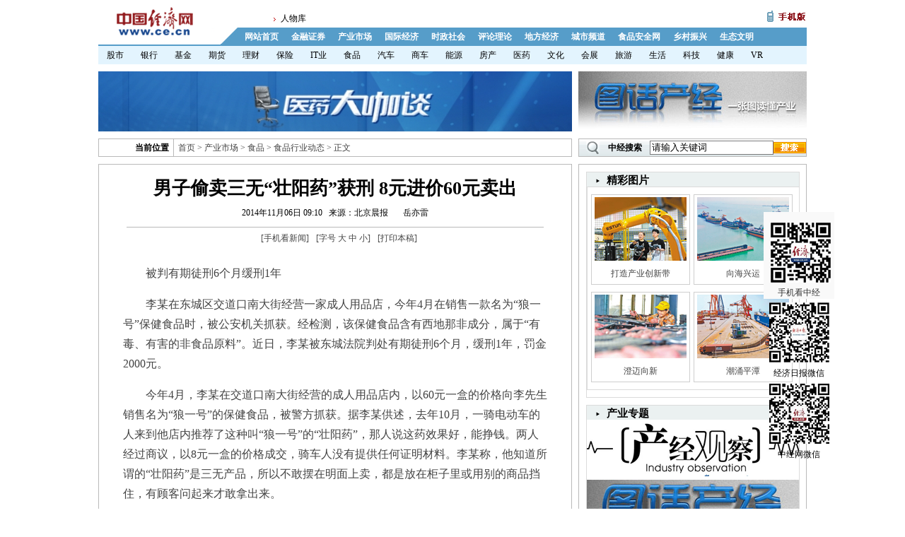

--- FILE ---
content_type: text/html
request_url: http://www.ce.cn/cysc/sp/info/201411/06/t20141106_3860417.shtml
body_size: 30902
content:
<html>
<head>
<meta http-equiv="Content-language" content="zh-CN" />
<meta http-equiv="Content-Type" content="text/html; charset=gb2312" />
<meta name="Robots" content= "all">
<meta name="KEYWords" content="壮阳药;进价;男子;保健食品;缓刑">
<meta name="DEscription" content="男子偷卖三无“壮阳药”获刑 8元进价60元卖出">
<meta name="Author" contecnt="中国经济网 新闻中心">
<title>男子偷卖三无“壮阳药”获刑 8元进价60元卖出_中国经济网――国家经济门户</title>
<link href="http://bgimg.ce.cn/css/08mdycy.css" rel="stylesheet" type="text/css">

<script src="http://bgimg.ce.cn/include/mdy_print.js">





















</script>

<base target="_blank" />

</head>

<body>

<!--右下角弹出广告-->
<!--百度新闻客户端-->

<style type="text/css">


#div1 {  position:absolute;
	right:100px;
    top:0;
	width:100px;
	height:350px;
	color:#000;
	font-size:12px;
	text-align:center;}

#div1 a:link,#div1 a:visited{
    display:block;
    padding:10px;
	padding-bottom:0;
    line-height:18px;
    font-size:12px;
    color:#333;
    text-decoration:none;
    white-space:nowrap;
    text-align:center;
    background:#f9f9f9;

}
#div1 a:hover{
    background:#ccd8db;
    color:#000;
}
#div1 img{
    display:block;
    margin:5px auto;
    border:none;
}


</style>

<script>
window.onresize=window.onload=window.onscroll=function ()
{
	var oDiv=document.getElementById('div1');
	var scrollTop=document.documentElement.scrollTop||document.body.scrollTop;
	//var t=(document.documentElement.clientHeight-oDiv.offsetHeight)/200;
	
	//oDiv.style.top=scrollTop+t+'px';
	startMove(oDiv, {top: scrollTop+300});
};
</script>
<script src="http://www.ce.cn/include/li_move.js"></script>


<div id="div1"><a href="http://m.ce.cn/?pc" target="_blank"><img src="http://www.ce.cn/img4/cewx.jpg" />手机看中经</a><img src="http://i1.ce.cn/ce/img4/jrwx.jpg" />经济日报微信<img src="http://i1.ce.cn/ce/img4/cenetwx.jpg" />中经网微信</div>

<!--百度新闻客户端结束-->
<!--右下角弹出广告-->


<div class="geju" id="m1">

</div>
<div class="menu3" id="m2"></div>
<div class="geju">
<div id="ad01">

</div>
<div class="topright" id="toprad">

</div>
</div>
<div class="geju" id="sousuo">

</div>
<!--内容区域-->
<div class="topline"></div>
<div id="cen">
<!--内容-->
<div class="neirong" id="article">
<form id=formarticle name=formarticle onSubmit="return getinfo();" action=http://search.ce.cn/ce-mail/sendmail/sendmailCommon/fillmail.jsp method=post target="_blank"><h1 id="articleTitle">男子偷卖三无“壮阳药”获刑 8元进价60元卖出</h1>

<div class="laiyuan"><span id="articleTime">2014年11月06日 09:10</span>&nbsp;&nbsp;&nbsp;<span id="articleSource">来源：北京晨报　</span>&nbsp;&nbsp;&nbsp;<span id="articleAuthor">岳亦雷</span></div>
<div class="xian"></div>

<div class="fabiao"><div>[<a href="http://wap.ce.cn/index.html?pc" target="_blank">手机看新闻</a>]</div><div style="width:100px;">[字号 <a href="javascript:void();" onClick="return doZoom(16)" target="_self">大</a> <a href="javascript:void();" onClick="return doZoom(14)" target="_self">中</a> <a href="javascript:void();" onClick="return doZoom(12)" target="_self">小</a>]</div><div>[<a href="javascript:doPrint();" target="_self">打印本稿</a>]</div></div>



<div class="content" id="articleText"><div class=TRS_Editor><p>　　被判有期徒刑6个月缓刑1年</p>
<p>　　李某在东城区交道口南大街经营一家成人用品店，今年4月在销售一款名为“狼一号”保健食品时，被公安机关抓获。经检测，该保健食品含有西地那非成分，属于“有毒、有害的非食品原料”。近日，李某被东城法院判处有期徒刑6个月，缓刑1年，罚金2000元。</p>
<p>　　今年4月，李某在交道口南大街经营的成人用品店内，以60元一盒的价格向李先生销售名为“狼一号”的保健食品，被警方抓获。据李某供述，去年10月，一骑电动车的人来到他店内推荐了这种叫“狼一号”的“壮阳药”，那人说这药效果好，能挣钱。两人经过商议，以8元一盒的价格成交，骑车人没有提供任何证明材料。李某称，他知道所谓的“壮阳药”是三无产品，所以不敢摆在明面上卖，都是放在柜子里或用别的商品挡住，有顾客问起来才敢拿出来。</p>
<p>　　李某被抓后，经鉴定，“狼一号”内检测出西地那非成分。2012年3月16日，国家食品药品监督管理局办公室发布的第一批保健食品中可能非法添加的物质名单中就包含西地那非。最高法院和最高检察院发布的《关于办理危害食品安全刑事案件适用法律若干问题的解释》中明确规定，《保健食品中可能非法添加的物质名单》上的物质应当认定为“有毒、有害的非食品原料”。</p>
<p>　　近日，东城法院审理认为，李某销售明知掺有有毒、有害非食品原料的食品，其行为已构成销售有毒、有害食品罪，应依法予以惩处。鉴于被告人到案后如实供述犯罪事实、自愿认罪，法院对其从轻处罚，判处其有期徒刑6个月，缓刑1年，并处罚金2000元。北京晨报记者了解到，在另一起案件中，犯罪嫌疑人车某也因非法销售“金枪不倒”和“美国一号”等保健品，被东城法院以同样罪名，同样判处刑期6个月，缓刑1年，罚金2000元。</p>
<p>　　■名词解释</p>
<p>　　西地那非，又译昔多芬，是一种研发治疗心血管疾病药物时意外发明出的治疗男性勃起功能障碍药物，一般以其商业用名Viagra（中国大陆注册名万艾可，台湾和香港注册名威而钢）广为人知。</p>
<p>　　研究表明，西地那非存在多种副作用，比如头痛、眼花、昏晕、掩盖心血管疾病、血压降低、青光眼、暂时性耳聋、加重睡眠呼吸暂停等。</p></div>
<p style="float:right;">（责任编辑：佟明彪）</p>
</div>

<textarea id=allinfo style="DISPLAY: none" name=allinfo rows=1 cols=1></textarea>
        <textarea id=caption style="DISPLAY: none" name=caption rows=1 cols=1></textarea>
        <textarea id=location style="DISPLAY: none" name=location rows=1 cols=1></textarea></form>
<div class="laiyuan">
<script language="JavaScript">



















<!--
function createPageHTML(_nPageCount, _nCurrIndex, _sPageName, _sPageExt){
  if(_nPageCount == null || _nPageCount<=1){
		return;
	}

//首页和上一页以及第一页的代码
	document.write("<span style=\"font-size:12px; color:#000000\">共(<font color=\"#FF0000\">");
	  document.write(_nPageCount);
	  document.write("<span style=\"font-size:12px; color:#000000\">)页</span>&nbsp;");
	  //var fyn;
	 var nStep=5
	  var nCurrIndex = _nCurrIndex || 0;
	  	if(nCurrIndex < 0)return;
	
	  if(nCurrIndex > 0)
	  	document.write("<a href=\""+_sPageName+"."+_sPageExt+"\" style=font-size:12px color:#0000FF target=_top>首 页</a>&nbsp;");
	  else
	    document.write("<span style=\"font-size:12px; color:#000000\">首 页</span>&nbsp;&nbsp;");
		
	  if(nCurrIndex > 0){
	      if(nCurrIndex == 1){
		  document.write("<a href=\""+_sPageName+"."+_sPageExt+"\" target=_top>上一页</a>&nbsp;&nbsp;");
		  }else{document.write("<a href=\""+_sPageName+"_" + (nCurrIndex-1) + "."+_sPageExt+"\" target=_top>上一页</a>&nbsp;&nbsp;");}
	    }
	  else{
	    document.write("<span style=\"font-size:12px; color:#000000\">上一页</span>&nbsp;&nbsp;");
	    }
	    /*if(nCurrIndex == 0)
		document.write("1&nbsp;");
	else
		document.write("<a href=\""+_sPageName+"."+_sPageExt+"\">1</a>&nbsp;");*/

//首页和上一页以及第一页的代码




	if(_nPageCount<=4){//_nPageCount小于等于4的情况
	if(nCurrIndex == 0)
		document.write("1&nbsp;");
	else
		document.write("<a href=\""+_sPageName+"."+_sPageExt+"\" target=_top>1</a>&nbsp;");
	for(var i=1; i<_nPageCount; i++){
			if(nCurrIndex == i)
				document.write((i+1) + "&nbsp;");
			else
				document.write("<a href=\""+_sPageName+"_" + i + "."+_sPageExt+"\" target=_top>"+(i+1)+"</a>&nbsp;");
		}


	}else{//_nPageCount小于等于4的情况end
	//下面这个IF是判断是小于步长的一半的情况的;
	if(nCurrIndex < Math.ceil(nStep/2)){ 	
	        var xxxx=Math.ceil(nStep/2);
	        //alert("步长一半的数值:  "+xxxx+" nCurrIndex: "+nCurrIndex);
	    	for(i=nCurrIndex;i<nCurrIndex+nStep;i++){
	    		if(i == 0 && nCurrIndex==0){
	    		document.write("<span style=\"color:#FF0000; font-size:12px\">[1]</span>&nbsp;&nbsp;");
	    	  }
			    if(i == 0 && nCurrIndex!=0){
					document.write("<a href=\""+_sPageName+"."+_sPageExt+"\" style=font-size:12px color:#0000FF  target=_top>[1]</a>&nbsp;&nbsp;");}
		  if(i > 0 && i <= _nPageCount){
			  if(i==nCurrIndex)
	    			document.write("<span style=\"color:#000;\">[</span><span style=\"color:#FF0000; font-size:12px\">"+(i+1)+"</span><span style=\"color:#000;\">]</span>&nbsp;&nbsp;");
			  else
	    			document.write("<span style=\"color:#000;\">[</span><a href=\""+_sPageName+"_" + i + "."+_sPageExt+"\" target=_top>"+(i+1)+"</a><span style=\"color:#000;\">]</span>&nbsp;&nbsp;");
		  	}
	  			}
	  	var nextOver = _nPageCount - nCurrIndex;	//翻页到极限时候;
       //alert("nCurrIndex: "+nCurrIndex);
	   if(nCurrIndex < (_nPageCount-1))
	   document.write("<a href=\""+_sPageName+"_" + (nCurrIndex+1) + "."+_sPageExt+"\" target=_top>下一页</a>&nbsp;&nbsp;");	 
	  	else if (nextOver <= nStep){
	    document.write("下一页&nbsp;&nbsp;");}	
      
	  
	     if(nCurrIndex != (_nPageCount-1))
	     document.write("<a href=\""+_sPageName+"_" + (_nPageCount-1) + "."+_sPageExt+"\" target=_top>末 页</a>&nbsp;&nbsp;");	
	     else
	     document.write("末 页");
	  return false;
	
	    	}
	
	  for(i=Math.ceil(nCurrIndex-nStep/2);i<Math.ceil(nCurrIndex+nStep/2);i++){
	   var ssssss=Math.ceil(nStep/2);
	   //alert("步长一半的数值11:  "+ssssss+" nCurrIndex11: "+nCurrIndex);
		  //if(i > 0 && i <= _nPageCount){
		  if(i > 0 && i <_nPageCount){
			  if(i==nCurrIndex)
	    		document.write("<span style=\"color:#000;\">[</span><span style=\"color:#FF0000; font-size:12px\" target=_top>"+(i+1)+"</span><span style=\"color:#000;\">]</span>&nbsp;&nbsp;");
			  else
	    		document.write("<span style=\"color:#000;\">[</span><a href=\""+_sPageName+"_" + i + "."+_sPageExt+"\" target=_top>"+(i+1)+"</a><span style=\"color:#000;\">]</span>&nbsp;&nbsp;");
		  }
		  
	  }	  
	 } 
	 

	 //下一页和末页的设置
	   var nextOver = _nPageCount - nCurrIndex;	//翻页到极限时候;
	   if(nCurrIndex < (_nPageCount-1))
	   document.write("<a href=\""+_sPageName+"_" + (nCurrIndex+1) + "."+_sPageExt+"\" target=_top>下一页</a>&nbsp;&nbsp;");	 
	  	else if (nextOver <= nStep){
	    document.write("<span style=\"font-size:12px; color:#000000\" target=_top>下一页</span>&nbsp;&nbsp;");}	
      
	  
	  if(nCurrIndex != (_nPageCount-1))
	     document.write("<a href=\""+_sPageName+"_" + (_nPageCount-1) + "."+_sPageExt+"\" target=_top>末 页</a>&nbsp;&nbsp;");	
		else
	    document.write("<span style=\"font-size:12px; color:#000000\">末 页</span>");
	  //下一页和末页的设置	



}//函数结束符
//WCM置标
createPageHTML(1, 0, "t20141106_3860417", "shtml");	
//-->
          </script>
</div>


<script type="text/javascript" language="javascript" src="http://www.ce.cn/inc/share.js"></script>


<!--延伸阅读-->
<div class="neixia" id="Relnewss" style="display:none;">
<table width="100%" border="0" cellpadding="0" cellspacing="0" id="Relnews">
<tr>
<td>
<div class="neixia_b">
<div class="neixia_m">延伸阅读</div>
</div>
</td>
</tr>
<tr>
<td>

<div>
<li>&middot;<a href="../../../../zljd/hb/201607/18/t20160718_13901768.shtml" target="_blank">广州侦破食药造假案：面粉玉米粉制成壮阳药</a>&nbsp;&nbsp;&nbsp;&nbsp;<span style="font-size:12px; color:#999999;">2016年07月18日</span></li>
</div>
<div>
<li>&middot;<a href="../../201602/06/t20160206_8793062.shtml" target="_blank">广东查处14起互联网制售假药案 壮阳药为重灾区</a>&nbsp;&nbsp;&nbsp;&nbsp;<span style="font-size:12px; color:#999999;">2016年02月06日</span></li>
</div>
<div>
<li>&middot;<a href="../../201506/17/t20150617_5664297.shtml" target="_blank">食药监局曝光8个违法广告：消费者须警惕减肥药壮阳药</a>&nbsp;&nbsp;&nbsp;&nbsp;<span style="font-size:12px; color:#999999;">2015年06月17日</span></li>
</div>
<div>
<li>&middot;<a href="../../201505/16/t20150516_5378769.shtml" target="_blank">卖涉毒壮阳药保健品店老板被诉</a>&nbsp;&nbsp;&nbsp;&nbsp;<span style="font-size:12px; color:#999999;">2015年05月16日</span></li>
</div>
<div>
<li>&middot;<a href="../../../../zljd/xfyj/201503/19/t20150319_4865463.shtml" target="_blank">有毒害壮阳药近七成在成人店销售</a>&nbsp;&nbsp;&nbsp;&nbsp;<span style="font-size:12px; color:#999999;">2015年03月19日</span></li>
</div>
<div>
<li>&middot;<a href="../../201312/06/t20131206_1868454.shtml" target="_blank">6大壮阳菜赛壮阳药</a>&nbsp;&nbsp;&nbsp;&nbsp;<span style="font-size:12px; color:#999999;">2013年12月06日</span></li>
</div>
</td>
</tr>
</table>
</div>
<script>















			var RelateNews =document.all.Relnews.rows[1].cells[0].innerHTML;
				if(RelateNews!="")
					{
						 document.all.Relnewss.style.display='';
					}  
		  </script>
<!--延伸阅读结束-->
<!--645*85广告之一-->
<div class="neixia" style="border:0;">

<div id="cy_mdy_lad1"></div>

</div>


<!--热点图片 删除
#include virtual="/cysc/08mdy/com/zcjc/index.shtml"
-->




<!--法律声明上方广告-->
<div id="lawup">

</div>
<!--法律声明上方广告end-->



<!--视频广告-->

<!--视频广告结束-->



<!--法律声明-->

<script language="javascript" src="http://www.ce.cn/include/cymdy_shengming_08.js">






















</script>
<!--法律声明-->



</div>
<!--内容结束-->
<!--右侧-->
<div class="youce">

<style type="text/css">

.rtextcena {width:100%; line-height:25px; text-align:left; float:left;}
.rtextcena li{width:93px; margin-left:3px; float:left;display:inline; line-height:25px;}
#r_mid,#r_bot{display:none}
</style>

<!--华为-->
<div class="right_boder" style="border:none;padding-bottom:0px;">
<!--AdForward Begin:-->
<script type='text/javascript' src='http://ads.ce.cn/main/adfshow?user=CEAFP|cysc|pip01&db=ceafp&border=0&local=yes&js=ie' charset='gbk'></script><!--AdForward End-->
</div>


<!--右二画中画-->
<div id="qdws" style="width: 100%; height: auto; margin-top: 10px;">
<!--AdForward Begin:-->
<script type='text/javascript' src='http://ads.ce.cn/main/adfshow?user=CEAFP|content|pip02_baidu&db=ceafp&border=0&local=yes&js=ie' charset='gbk'></script><!--AdForward End-->
</div>
<!--右二画中画完-->

<!--网易-->
<!--AdForward Begin:-->
<script type='text/javascript' src='http://ads.ce.cn/main/adfshow?user=CEAFP|content|pip03_youdao&db=ceafp&border=0&local=yes&js=ie' charset='gbk'></script><!--AdForward End-->
<!--网易完-->

<!--画中画2-->
<!--AdForward Begin:-->
<script type='text/javascript' src='http://ads.ce.cn/main/adfshow?user=CEAFP|cysc|pip02&db=ceafp&border=0&local=yes&js=ie' charset='gbk'></script><!--AdForward End-->
<!--画中画2完-->

<div class="right_boder">
  <div class="lanmenu">
    <div class="lanbiao"></div>
    <div class="lanmenut">精彩图片</div>
  </div>

  <script src="http://www.ce.cn/xwzx/08mdy/jctptj/index_20975.js" type = "text/javascript" charset="gbk"></script>
<style type="text/css">
body { margin:0; padding:0;}
.right_boder{width:300px;margin:0 auto;}
.rpic130-90{width: 138px; border:1px solid #CECECE; float:left; margin-left:5px; margin-top:10px; line-height:30px; text-align:center; font-size:12px;}
.rpic130-90 img{margin:3px; border:0;}
.rpic130-90 a { color:#434343;text-decoration:none;}
</style>
<div class="right_boder" id="right_boder">
</div>
<script>
var data=list.dataList;
var str='';
for(var i=0,len=data.length;i<len;i++){
	str+='<div class="rpic130-90"><a href="'+data[i].href+'"  target="_blank"><img src="'+data[i].src+'" width="130" height="90" vspace=0 border=0 /></a><br /><a href="'+data[i].href+'" target="_blank" title="'+data[i].title+'">'+data[i].title+'</a></div>'
}
document.getElementById("right_boder").innerHTML=str;
</script>

</div>


<!--搜狗-->
<!--AdForward Begin:-->
<script type='text/javascript' src='http://ads.ce.cn/main/adfshow?user=CEAFP|content|pip04_sogou&db=ceafp&border=0&local=yes&js=ie' charset='gbk'></script><!--AdForward End-->
<!--搜狗完-->




<!--360搜索联盟广告-->
<div class="right_noboder">
<!--AdForward Begin:-->
<script type='text/javascript' src='http://ads.ce.cn/main/adfshow?user=CEAFP|content|pip06_360sousuo&db=ceafp&border=0&local=yes&js=ie' charset='gbk'></script><!--AdForward End-->
</div>

<div class="right_boder">
  <div class="lanmenu">
    <div class="lanbiao"></div>
    <div class="lanmenut">产业专题</div>
  </div>
  <div>
  <div style="width:100%;">
     
       <div style="width:300px; height:75px; margin-top:5px;">
	       <a href="http://www.ce.cn/cysc/00/02/index_19191.shtml"><img src="http://i.ce.cn/ce/cysc/08mdy/com/cyzt/201401/28/W020140128539173398232.jpg" width="300" height="76" vspace=0 border=0 /></a>
	   </div>
     
       <div style="width:300px; height:75px; margin-top:5px;">
	       <a href="http://www.ce.cn/cysc/thcj/"><img src="http://i.ce.cn/ce/cysc/08mdy/com/cyzt/201501/06/W020150106390181498728.jpg" width="300" height="76" vspace=0 border=0 /></a>
	   </div>
     
	 
<div class="rtextcen" style="margin-top:5px;">
	
	<li>&middot;<a href="http://www.ce.cn/cysc/ztpd/2020zt/sbxd/index.shtml" target="_blank">三保行动 我们一起出发</a></li>
	
	<li>&middot;<a href="http://www.ce.cn/cysc/ztpd/2019/wuzhen/" target="_blank">第六届世界互联网大会</a></li>
	
	<li>&middot;<a href="http://www.ce.cn/cysc/ztpd/2019/qylx/" target="_blank">第18届中国企业领袖年会</a></li>
	
	<li>&middot;<a href="http://www.ce.cn/cysc/ztpd/2017/tdzg/" target="_blank">推动中国</a></li>
	
	</div>
  
	</div>
  </div>
</div>


<!--新闻热搜词 已删除
<script type="text/javascript" src="http://www.ce.cn/inc/360ph.js" charset="utf-8"></script>
-->

<div class="right_boder">
  <div class="lanmenu">
    <div class="lanbiao"></div>
    <div class="lanmenut">企业家</div>
  </div>
  <div>
  <div style="width:100%;">

  
  <div class="rpic130-90" style="width:138px;"><a href="http://www.ce.cn/cysc/newmain/pplm/czrw/xw/202501/21/t20250121_39272765.shtml"><img src="http://i.ce.cn/ce/cysc/newmain/pplm/czrw/xw/202501/21/W020250121268065563453.jpg" width="130" height="150" vspace=0 border=0 /></a><p style="line-height:24px; margin-top:3px;"><a href="http://www.ce.cn/cysc/newmain/pplm/czrw/xw/202501/21/t20250121_39272765.shtml" target="_blank">神州数码郭为：AI驱动流程再造拓展企...</a></p></div>
	
  <div class="rpic130-90" style="width:138px;"><a href="http://www.ce.cn/cysc/newmain/pplm/czrw/xw/202501/14/t20250114_39265644.shtml"><img src="http://i.ce.cn/ce/cysc/newmain/pplm/czrw/xw/202501/14/W020250114279941469497.png" width="130" height="150" vspace=0 border=0 /></a><p style="line-height:24px; margin-top:3px;"><a href="http://www.ce.cn/cysc/newmain/pplm/czrw/xw/202501/14/t20250114_39265644.shtml" target="_blank">张勇没有雷军的命</a></p></div>
	
	
	<div class="rtextcena" style="margin-top:5px;">
    
    
    
	<li style="width:280px; overflow:hidden; height:28px; line-height:28px;">&middot;<a href="http://www.ce.cn/cysc/newmain/pplm/czrw/xw/202412/27/t20241227_39248774.shtml" target="_blank">魏建军：长期主义才有未来</a></li>
	
	<li style="width:280px; overflow:hidden; height:28px; line-height:28px;">&middot;<a href="http://www.ce.cn/cysc/newmain/pplm/czrw/xw/202412/18/t20241218_39238850.shtml" target="_blank">名创优品叶国富：没有勇气，何来运气</a></li>
	
    
    
	</div>
	
	
	</div>
  </div>
</div>


<div class="right_boder">
  <div class="lanmenu">
    <div class="lanbiao"></div>
    <div class="lanmenut">本网专稿</div>
  </div>
  <div>
  <div style="width:100%;">
	
	<div class="rtextcena" style="margin-top:5px;">
    
    
    
	<li style="width:280px; overflow:hidden; height:28px; line-height:28px;">&middot;<a href="http://www.ce.cn/cysc/jtys/tielu/202502/12/t20250212_39289928.shtml" target="_blank">元宵节全国铁路预计发送旅客1030万人次</a></li>
	
	<li style="width:280px; overflow:hidden; height:28px; line-height:28px;">&middot;<a href="http://www.ce.cn/cysc/zljd/gd/202502/11/t20250211_39288737.shtml" target="_blank">市场监管总局专项抽检元宵、汤圆全部合格</a></li>
	
	<li style="width:280px; overflow:hidden; height:28px; line-height:28px;">&middot;<a href="http://www.ce.cn/cysc/zljd/gd/202502/10/t20250210_39287349.shtml" target="_blank">中国牵头制定！首个“无人配送车”国际标准正式发布</a></li>
	
	<li style="width:280px; overflow:hidden; height:28px; line-height:28px;">&middot;<a href="http://www.ce.cn/cysc/jtys/tielu/202502/10/t20250210_39287350.shtml" target="_blank">2025年1月全国铁路完成固定资产投资439亿元 同比增长3.7%</a></li>
	
	<li style="width:280px; overflow:hidden; height:28px; line-height:28px;">&middot;<a href="http://www.ce.cn/cysc/newmain/yc/jsxw/202502/10/t20250210_39286563.shtml" target="_blank">农业强国建设迈出新步伐</a></li>
	
	<li style="width:280px; overflow:hidden; height:28px; line-height:28px;">&middot;<a href="http://www.ce.cn/cysc/newmain/yc/jsxw/202502/10/t20250210_39286557.shtml" target="_blank">电动自行车竞速细分市场</a></li>
	
    
    
	</div>
	
	
	</div>
  </div>
</div>




<!--阿里妈妈-->
<div class="right_noboder" style="margin-top:10px;">
<!--AdForward Begin:-->
<script type='text/javascript' src='http://ads.ce.cn/main/adfshow?user=CEAFP|content|pip01_taobao&db=ceafp&border=0&local=yes&js=ie' charset='gbk'></script><!--AdForward End-->
</div>


<!--易传媒-->
<div class="right_noboder" style="margin-top:10px;">
<!--AdForward Begin:-->
<script type='text/javascript' src='http://ads.ce.cn/main/adfshow?user=CEAFP|content|pip04_yichuanmei&db=ceafp&border=0&local=yes&js=ie' charset='gbk'></script><!--AdForward End-->
</div>
<!--易传媒end-->


<!--中睿远大-->
<div class="right_noboder" style="margin-top:10px;">
<!--AdForward Begin:--><script type='text/javascript' src='http://ads.ce.cn/main/adfshow?user=CEAFP|content|pip05_zhongrui&db=ceafp&border=0&local=yes&js=ie' charset='gbk'></script><!--AdForward End-->
</div>




</div>
<!--右侧结束-->
</div>

<!--内容区域结束-->
<div class="botline"></div>



<!--后加载部分-->

<!--头部导航-->
<div style="display:none;" id="menu_1">
<div class="toplogo"><a href="http://www.ce.cn"><img src="/images/08mdy_logo.gif" border="0" /></a></div>
<div class="daohang">
<div class="menu1">
<div class="menu11">
<div class="topjs"></div>
<script src="http://bgimg.ce.cn/include/08mdy_top_menu.js"></script>
</div>
<div class="menu12"><script src="http://bgimg.ce.cn/include/08mdy_top_rss.js"></script></div>
</div>
<div class="menu2"><script src="http://bgimg.ce.cn/include/08top_menu1.js"></script></div>
</div>
</div>


<div style="display:none;" id="menu_2"><script src="http://bgimg.ce.cn/include/08top_menu2.js"></script></div>

<!--当前位置-->
<div style="display:none;" id="sou_suo">
<div class="left">
<table width="670" height="26" border="0" cellpadding="0" cellspacing="1" bgcolor="#B9B9B9">
  <tr>
    <td width="105" align="right" bgcolor="#FFFFFF"><font color="#000000"><b>当前位置&nbsp;&nbsp;</b></font></td>
    <td bgcolor="#FFFFFF">&nbsp;&nbsp;<a href="../../../../../" target="_blank" title="首页" class="CurrChnlCls">首页</a>&nbsp;&gt;&nbsp;<a href="../../../../" target="_blank" title="产业市场" class="CurrChnlCls">产业市场</a>&nbsp;&gt;&nbsp;<a href="../../../" target="_blank" title="食品" class="CurrChnlCls">食品</a>&nbsp;&gt;&nbsp;<a href="../../" target="_blank" title="食品行业动态" class="CurrChnlCls">食品行业动态</a></span>&nbsp;&gt;&nbsp;正文</td>
  </tr>
</table>
</div>
<div class="right border">
<script>
   (function() {
	function $(id) {
	   return document.getElementById(id);
	}
	function addEvent(node , type , fn) {
		if(node.addEventListener) {
			node.addEventListener(type , fn , false);
		} else if(node.attachEvent){
			node.attachEvent("on" + type , fn);
		} else {
			node["on" + type] = fn;
		}
	};
	var form = $("so360form");
	if(!form) {
		return;
	}
	addEvent(form , "submit" , function() {
		form.src.value = "zz_" + window.location.host.replace(/\./g , "_");
		return true;
	});
})();
    </script>

<table width="321" height="24" border="0" cellpadding="0" cellspacing="0" background="http://www.ce.cn/images/mdy_sou_bg.gif">
  <tr>
    <td width="20" style="padding-left:10px;"><img src="http://www.ce.cn/images/mdy_sou.gif" width="20" height="24"></td>
	<td width="80" align="center"><font color="#000000"><b>中经搜索</b></font></td>
	<form name="form1" id="so360form" action="http://www.so.com/s" target="_blank" onsubmit="return check('so360form');">
	<td width="120">    
    <input type="text" x-webkit-speech=""name="q" size="20" id="so360_keyword" maxlength="100" class="yx_so_input" onclick="value=''" value="请输入关键词" autocomplete="off" />    
	</td>
	<td align="center">
<input id="so360_submit" type="submit" hspace="0" value="&nbsp;" style="border:none; width:46px; height:16px; background:url(http://www.ce.cn/images/mdy_sou_m.gif) no-repeat;" align="absMiddle" border="0">
  	<input type="hidden" name="ie" value="gbk" />
        <input type="hidden" name="src" value="zz" />
        <input type="hidden" name="site" value="ce.cn" />
        <input type="hidden" name="rg" value="1" />

	</td>
	</form>
  </tr>
</table>
</div>
</div>


<script>























document.getElementById("m1").innerHTML=document.getElementById("menu_1").innerHTML;document.getElementById("menu_1").innerHTML="";
document.getElementById("m2").innerHTML=document.getElementById("menu_2").innerHTML;document.getElementById("menu_2").innerHTML="";
document.getElementById("sousuo").innerHTML=document.getElementById("sou_suo").innerHTML;document.getElementById("sou_suo").innerHTML="";
</script>


<!--头部导航结束-->
<!--广告-->



<div style="display:none;" id="ad_01">


<!--广告-->
 <a href="http://www.ce.cn/cysc/yy/qyjzf/" target="_blank"><img src="http://www.ce.cn/cysc/ggw/mdy/202507/W020250724527019646687_ORIGIN.jpg" width="735" height="85" alt='顶部旗帜通发' /></a>  
</div>


<!--头部右侧广告-->

<div style="display:none;" id="topr_ad">

	<!--广告-->
     <a href="http://www.ce.cn/cysc/thcj/" target="_blank"><img src="http://www.ce.cn/cysc/ggw/mdy/202507/W020250724527719607271_ORIGIN.jpg" width="323" height="85" alt='末端页顶部按钮通发' /></a>  

</div>

<!--头部广告结束-->

<!--内容下方广告-->
<div style="display:none;" id="cen_ad1">

</div>
<!--内容下方广告结束-->


<!--内容下方广告1-->

<div style="display:none;" id="cy_mdy_lad1_body">


</div>


<!--内容下方广告1结束-->






<!--右侧画中画-->

<div style="display:none;" id="ad_03">




<!--右侧画中画位置-->

</div>



<!--评论下方广告开始-->



<div style="display:none;" id="ad_conb">




</div>

<!--评论下方广告结束-->
<!--千渡网讯科技广告-->
<div style="display:none" id="qdws_ad">
</div>
<!--千渡网讯科技广告-->




<!--免责声明上方广告-->
<div style="display:none;" id="lawupad">

  
</div>
<!--免责声明上方广告end-->


<script>
document.getElementById("lawup").innerHTML=document.getElementById("lawupad").innerHTML;document.getElementById("lawupad").innerHTML="";
</script>


<script>

document.getElementById("conb_ad").innerHTML=document.getElementById("ad_conb").innerHTML;document.getElementById("ad_conb").innerHTML="";
//document.getElementById("qdws").innerHTML=document.getElementById("qdws_ad").innerHTML;document.getElementById("qdws_ad").innerHTML="";

</script>



<script>























document.getElementById("ad01").innerHTML=document.getElementById("ad_01").innerHTML;document.getElementById("ad_01").innerHTML="";
</script>
<script>























document.getElementById("toprad").innerHTML=document.getElementById("topr_ad").innerHTML;document.getElementById("topr_ad").innerHTML="";
</script>
<script>























//document.getElementById("right_topad").innerHTML=document.getElementById("right_top_ad").innerHTML;document.getElementById("right_top_ad").innerHTML="";
</script>
<script>























document.getElementById("cen_ad").innerHTML=document.getElementById("cen_ad1").innerHTML;document.getElementById("cen_ad1").innerHTML="";
</script>
<script>























document.getElementById("ad03").innerHTML=document.getElementById("ad_03").innerHTML;document.getElementById("ad_03").innerHTML="";
</script>



<script>













document.getElementById("cy_mdy_lad1").innerHTML=document.getElementById("cy_mdy_lad1_body").innerHTML;document.getElementById("cy_mdy_lad1_body").innerHTML="";
</script>

<!--头部广告-->

<!--右侧画中画结束-->





<!--友情链接-->

<div class="friend">
<div class="lanmenu_link"><a href="http://www.people.com.cn/">人民网 </a>&nbsp;<a href="http://www.xinhuanet.com/">新华网</a>&nbsp;<a href="http://www.china.com.cn/">中国网</a>&nbsp;<a href="http://www.chinadaily.com.cn/">中国日报网</a>&nbsp;<a href="http://gb.cri.cn/">国际在线</a>&nbsp;<a href="http://www.cntv.cn/">CNTV</a>&nbsp;<a href="http://www.youth.cn/">中青网</a>&nbsp;<a href="http://www.chinataiwan.org/">中国台湾网</a>&nbsp;<a href="http://www.cnr.cn/">中广网</a>&nbsp;<a href="http://www.tibet.cn/">中国西藏网</a>&nbsp;<a href="http://www.chinanews.com/">中新网</a>&nbsp;<a href="http://www.workercn.cn/">中工网</a>&nbsp;<a href="http://www.gmw.cn/">光明网</a>&nbsp;<a href="http://www.baidu.com/">百度</a>&nbsp;<a href="http://www.sina.com.cn/">新浪</a>&nbsp;<a href="http://www.sohu.com/">搜狐</a>&nbsp;<a href="http://www.163.com/">网易</a>&nbsp;<a href="http://www.ifeng.com/">凤凰</a>&nbsp;<a href="http://www.qq.com/">腾讯</a>&nbsp;<a href="http://www.hexun.com">和讯</a>&nbsp;</div>
<div class="friend_bot">
<div class="friend_link">友情链接</div>
<div class="friend_line"></div>
<div class="friend_li"><a href="http://www.ce.cn/about/friend-link/">国家机关</a></div>
<div class="friend_li"><a href="http://www.ce.cn/about/friend-link/">地方政府网站</a></div>
<div class="friend_li"><a href="http://www.ce.cn/about/friend-link/">地方新闻网站</a></div>
<div class="friend_li"><a href="http://www.ce.cn/about/friend-link/">媒体网站</a></div>
<div class="friend_li"><a href="http://www.ce.cn/about/friend-link/">中央企业</a></div>
<div class="friend_li"><a href="http://www.ce.cn/about/friend-link/">金融机构</a></div>
<div class="friend_li"><a href="http://www.ce.cn/about/friend-link/">热点网站</a></div>
<div class="friend_li"><a href="http://www.ce.cn/about/friend-link/">财经网站</a></div>
<div class="friend_li"><a href="http://www.ce.cn/about/friend-link/">电子商务</a></div>
<div class="friend_li"><a href="http://www.ce.cn/about/friend-link/">更多</a></div>
</div>


</div>

<div class="about">
<script language="javascript" src="http://www.ce.cn/frontpage/js/cebottom.js">
</script>
</div>


<!--左侧分享下ad begin-->
<!--左侧分享下ad begin-->
<style type="text/css">
#ljgAD{display:none;}
</style>
<div class="ce_ad_m" style="display: none" >
<script type='text/javascript' src='http://ads.ce.cn/main/adfshow?user=CEAFP|content|code1_baidu&db=ceafp&border=0&local=yes&js=ie' charset='gbk'></script>
</div>
<script src="http://www.ce.cn/include/jq-pk.js"ignoreapd=1></script>
<script>
$(
function(){	
		$("#ad_ce").css({overflow:"visible",marginBottom:"80px",position:"relative",float:"none",display:"inline-block"});
		$("#ad_ce").append("<div id='ce_ad' style='background:#000'></div>");
		$("#ce_ad").css({top:"42px",position:"absolute",left:"-39px"});
		$("#ce_ad").html($(".ce_ad_m").html());
if($("#ce_ad").text()==0&&$("#ce_ad").find("div").length==0){
$("#ad_ce").css({overflow:"visible",marginBottom:"10px"});
}
	
	}
)
</script>
<!--左侧分享下ad end-->
<!--左侧分享下ad end-->

</body>
</html>

--- FILE ---
content_type: text/css
request_url: http://bgimg.ce.cn/css/08mdycy.css
body_size: 19013
content:
@charset "gb2312";
/* CSS Document */
@import "http://www.ce.cn/css/08mdy_hide.css";

body,td,th ,div{
	font-size: 12px;
	color: #434343;
	line-height:20px;
	overflow:auto;
	font-family:"宋体"
}
div{overflow:hidden}
*html td,th ,div{
	font-size: 12px;
	color: #434343;
	line-height:20px;
	overflow:hidden;
}
body {
	background-color: #FFFFFF; text-align:center;
	margin: 0px;
}
a {
	font-size: 12px;
	color: #434343;
}
a:link {
	text-decoration: none;
}
a:visited {
	text-decoration: none;
	color: #434343;
}
a:hover {
	text-decoration: underline;
	color: #434343;
}
a:active {
	text-decoration: none;
	color: #434343;
}
.left{ float:left;}
.right{float:right;}
.border{ border:1px solid #B9B9B9;}
form{ margin:0px;}
input{ height:14px; line-height:14px; border:1px solid #7B7B7D;}
textarea{ font-size:12px;}
ul{margin:0px;list-style-image:none;
list-style-position:outside;
list-style-type:none;}
li{list-style-type:none; text-align:left;}
/*头部至广告样式*/

/*头部JS*/

.topjs{background:url(http://bgimg.ce.cn/images/08mdy_ico.gif); width:10px; height:25px; float:left;}
.topjstext{width:auto; padding-right:20px; line-height:25px; float:left;}
.topjstext1{width:auto; line-height:25px; float:left;}

.geju{width:1002px; margin:0 auto; margin-top:10px;}
.toplogo{width:198px; height:55px; background:url(http://bgimg.ce.cn/images/mdy_top_m.gif) no-repeat bottom; text-align:left; float:left;}
.daohang{ float:left; width:804px;}
.menu1{ width:804px; line-height:29px; color:#000000;}
.menu1 .menu11{width:auto; padding-left:50px; height:25px; margin-top:4px; float:left;}
.menu1 .menu12{width:auto; height:25px; margin-top:4px; float:right; text-align:right;}
.menu1 a:link {
	text-decoration: none; color:#000000;
}
.menu1 a:visited {
	text-decoration: none;
	color: #000000;
}
.menu1 a:hover {
	text-decoration: underline;
	color: #000000;
}
.menu1 a:active {
	text-decoration: none;
	color: #000000;
}
#f_12red a:link {
	text-decoration: none; color:#DB0000; font-size:12px;
}
#f_12red a:visited {
	text-decoration: none; font-size:12px;
	color: #DB0000;
}
#f_12red a:hover {
	text-decoration: underline; font-size:12px;
	color: #DB0000;
}
#f_12red a:active {
	text-decoration: none; font-size:12px;
	color: #DB0000;
}
#f_12red{
	text-decoration: none; font-size:12px;
	color: #DB0000;
	
}
.menu2{ width:804px; text-align:left; background:#569DC9; line-height:26px; color:#FFFFFF; font-weight:bold;}
.menu2 a:link {
	text-decoration: none; color:#FFFFFF; font-weight:bold;
}
.menu2 a:visited {
	text-decoration: none; font-weight:bold;
	color: #FFFFFF;
}
.menu2 a:hover {
	text-decoration: underline; font-weight:bold;
	color: #FFFFFF;
}
.menu2 a:active {
	text-decoration: none; font-weight:bold;
	color: #FFFFFF;
}
.menu3{width:1002px; margin:0 auto; text-align:left; background:#E3F4FE; line-height:26px; color:#000000;}
.menu3 a:link {
	text-decoration: none; color:#000000;
}
.menu3 a:visited {
	text-decoration: none;
	color: #000000;
}
.menu3 a:hover {
	text-decoration: underline;
	color: #000000;
}
.menu3 a:active {
	text-decoration: none;
	color: #000000;
}


#ad01{width:670px; float:left;}
.topright{width:323px; float:right;}
#top_r_ad01{width:155px; float:left;}
#top_r_ad02{width:158px; height:85px; padding-top:3px; border:1px solid #CECECE; float:right;}
#top_r_ad02 li{width:150px; line-height:20px; float:left;}





/*内容区域样式*/
.topline{ width:1002px; margin:0 auto; height:1px; background:url(http://bgimg.ce.cn/images/mdy_cen_line.gif); margin-top:10px;}
.botline{ width:1002px; margin:0 auto; height:1px; background:url(http://bgimg.ce.cn/images/mdy_cen_line.gif); margin-bottom:10px;}
#cen{width:1002px; margin:0 auto; background:url(http://bgimg.ce.cn/images/mdy_cen_bg.gif);}
#cen .neirong{ width:670px; float:left; padding-bottom:20px;}
#cen .neirong h1{ font-size:26px;font-weight:bold;line-height:28px; margin:20px 0 10px 0; width:100%; text-align:center; clear:both; color:#010101;}
.laiyuan{width:500px; line-height:20px; overflow:hidden; text-align:center; margin:0 auto; margin-bottom:10px; color:#000000;}
.laiyuan p{padding-left:15px; float:left; line-height:20px; overflow:hidden;}
.fabiao{width:500px; line-height:20px; text-align:center; margin:0 auto; margin-top:5px;}
.fabiao div { width:90px; clear:both; display:inline; margin-left:10px;}
.xian{width:590px; height:1px; background:#B9B9B9; margin:0 auto;}
.content{width:600px; line-height:28px; margin:0 auto; text-align:left; margin-top:10px; font-size:16px; color:#000000; padding-bottom:20px;}
.content td,.content div{font-size:16px; line-height:28px;}
.content a{font-size:16px; line-height:28px;}
.neixia{width:630px; border:1px solid #DBDBDB; margin:0 auto; margin-top:10px; padding-bottom:10px;}
.neixia_b{width:100%; background:#E3E3E3; margin-bottom:10px;}
.neixia_b2{width:632px; margin:0 auto; text-align:left; background:#E3E3E3; margin-top:10px;}
.subtit { font-size:20px; font-family:'楷体_GB2312'; font-weight:bold;}


.neixia_m{width:112px; float:left; line-height:22px; text-align:center; color:#FFFFFF; font-weight:bold; background:#569DC9; font-size:14.7px;}
.neixia_m2{width:312px; float:left; line-height:22px; padding-left:20px; color:#DE0000;}
.neixia_m3{width:100px; float:right; height:20px; margin-top:1px; margin-right:20px;}
.neixia li{line-height:30px; width:590px; margin-left:20px !important; margin-left:10px; float:left; font-size:14px; color:#153B7C;}
.neixia li a:link {
	text-decoration: none; color:#153B7C;font-size:14px;
}
.neixia li a:visited {
	text-decoration: none;font-size:14px;
	color: #153B7C;
}
.neixia li a:hover {
	text-decoration: underline;font-size:14px;
	color: #153B7C;
}
.neixia li a:active {
	text-decoration: none;font-size:14px;
	color: #153B7C;
}

#cen_ad{width:100%; margin:0 auto; text-align:center;}



.cendaohang td a:link {
	text-decoration: none; color:#143A7B;font-size:12px;
}
.cendaohang td a:visited {
	text-decoration: none;font-size:12px;
	color: #143A7B;
}
.cendaohang td a:hover {
	text-decoration: underline;font-size:12px;
	color: #143A7B;
}
.cendaohang td a:active {
	text-decoration: none;font-size:12px;
	color: #143A7B;
}
.cendaohang td{
	text-decoration: none;font-size:12px;
	color: #143A7B;
}

.xiadaom1{ background:#EA3E00; width:159px; font-size:14px; height:30px; color:#FFFFFF; font-weight:bold; border-right:1px solid #FFFFFF; text-align:center;}
.xiadaom2{ background:#FD8000; font-size:12px; color:#FFFFFF;}
.xiadaoc1{ background:#EBEBEB; width:100px; font-size:12px; height:30px; color:#000000; font-weight:bold; border-bottom:1px solid #FFFFFF; text-align:center;}
.xiadaoc2{ background:#FFFFFF; font-size:12px; color:#133A7F; border-bottom:1px solid #EBEBEB;}
.xiadaoc2 a:link {
	text-decoration: none; color:#133A7F; font-size:12px;
}
.xiadaoc2 a:visited {
	text-decoration: none; font-size:12px;
	color: #133A7F;
}
.xiadaoc2 a:hover {
	text-decoration: underline; font-size:12px;
	color: #133A7F;
}
.xiadaoc2 a:active {
	text-decoration: none; font-size:12px;
	color: #133A7F;
}
.xiadaoc1 a:link {
	text-decoration: none; color:#000000; font-size:12px; font-weight:bold;
}
.xiadaoc1 a:visited {
	text-decoration: none; font-size:12px; font-weight:bold;
	color: #000000;
}
.xiadaoc1 a:hover {
	text-decoration: underline; font-size:12px; font-weight:bold;
	color: #000000;
}
.xiadaoc1 a:active {
	text-decoration: none; font-size:12px; font-weight:bold;
	color: #000000;
}
.xiadaom2 a:link {
	text-decoration: none; color:#FFFFFF; font-size:12px;
}
.xiadaom2 a:visited {
	text-decoration: none; font-size:12px;
	color: #FFFFFF;
}
.xiadaom2 a:hover {
	text-decoration: underline; font-size:12px;
	color: #FFFFFF;
}
.xiadaom2 a:active {
	text-decoration: none; font-size:12px;
	color: #FFFFFF;
}
.xiadaom1 a:link {
	text-decoration: none; color:#FFFFFF; font-size:14px; font-weight:bold;
}
.xiadaom1 a:visited {
	text-decoration: none; font-size:14px; font-weight:bold;
	color: #FFFFFF;
}
.xiadaom1 a:hover {
	text-decoration: underline; font-size:14px; font-weight:bold;
	color: #FFFFFF;
}
.xiadaom1 a:active {
	text-decoration: none; font-size:14px; font-weight:bold;
	color: #FFFFFF;
}

/*要闻部分*/
.mdy_yw{width:600px;margin:5px auto;border-bottom:1px solid #B9B9B9;padding-bottom:10px;}
.mdy_yw_tt{width:300px;float:left;margin-top:10px;}
.mdy_yw_fc li{width:290px;float:left;margin-top:2px;}

/*评论部分*/
.pinglunbf{width:632px; margin:0 auto; background:#EBF1F1;}
.pinglun{width:300px; float:left;}
.redian{width:322px; float:right; color:#000000;}
.redian li{width:300px; float:left; line-height:22px; color:#000000;}
.redian li a:link {
	text-decoration: none; color:#000000;
}
.redian li a:visited {
	text-decoration: none;
	color: #000000;
}
.redian li a:hover {
	text-decoration: underline;
	color: #000000;
}
.redian li a:active {
	text-decoration: none;
	color: #000000;
}

.redianyaowen li{width:310px; float:left; line-height:22px; color:#143A7B;font-size:12px;list-style-image:none;
list-style-position:outside;
list-style-type:none;
margin:0px;
padding:0px;
text-align:left;}
.redianyaowen li a:link {
	text-decoration: none; color:#143A7B;font-size:12px;
}
.redianyaowen li a:visited {
	text-decoration: none;font-size:12px;
	color: #143A7B;
}
.redianyaowen li a:hover {
	text-decoration: underline;font-size:12px;
	color: #143A7B;
}
.redianyaowen li a:active {
	text-decoration: none;font-size:12px;
	color: #143A7B;
}



.pic130-90{width:auto; height:auto; border:1px solid #CECECE; float:left; margin-left:10px ; line-height:30px; text-align:center;}
.pic130-90 img{margin:3px;}

/*右侧*/
#ad02{width:139px; float:left; margin-top:10px; overflow:hidden;}

.r_gfgj li{ text-align:center;font-weight:bold;color:#186089;margin-top:8px;}
.r_gfgj li a:link{color:#186089}
.r_gfgj li a:visited{color:#186089}
.r_gfgj li a:hover{color:#186089}

#cen .youce{ width:323px; float:right; padding-bottom:10px;}
.rpic130-90{width:auto; height:auto; border:1px solid #CECECE; float:left; margin-left:5px; margin-top:5px; line-height:30px; text-align:center; overflow:hidden;}
.rpic130-90 img{margin:3px;}
.rtext130-90{width:132px; float:left; margin-left:8px; margin-top:10px;}

.rtextmenu{width:100%; line-height:30px; color:#000000;  font-weight:bold;}
.rtextmenu a:link {
	text-decoration: none; color:#000000; font-weight:bold;
}
.rtextmenu a:visited {
	text-decoration: none;  font-weight:bold;
	color: #000000;
}
.rtextmenu a:hover {
	text-decoration: underline; font-weight:bold; 
	color: #000000;
}
.rtextmenu a:active {
	text-decoration: none; font-weight:bold;
	color: #000000;
}

.rtextcen{width:100%; line-height:25px; text-align:left;}
.rtextcen li{width:145px; margin-left:3px; float:left;display:inline; line-height:25px;}
.rtextcen1 li a:link {
	text-decoration: none; color:#000000; font-size:12px;
}
.rtextcen1 li a:visited {
	text-decoration: none;  font-size:12px;
	color: #000000;
}
.rtextcen1 li a:hover {
	text-decoration: underline; font-size:12px;
	color: #000000;
}
.rtextcen1 li a:active {
	text-decoration: none; font-size:12px;
	color: #000000;
}
.rtextcen1{width:100%; height:auto;text-align:left;}
.rtextcen1 li{width:280px; margin-left:5px; float:left; line-height:25px; font-size:12px;}


.rtextcen12 li a:link {
	text-decoration: none; color:#000000; font-size:12px;
}
.rtextcen12 li a:visited {
	text-decoration: none;  font-size:12px;
	color: #000000;
}
.rtextcen12 li a:hover {
	text-decoration: underline; font-size:12px;
	color: #000000;
}
.rtextcen12 li a:active {
	text-decoration: none; font-size:12px;
	color: #000000;
}


.rtextcen121 li a:link {
	text-decoration: none; color:#000000; font-size:12px;
}
.rtextcen121 li a:visited {
	text-decoration: none;  font-size:12px;
	color: #000000;
}
.rtextcen121 li a:hover {
	text-decoration: underline; font-size:12px;
	color: #000000;
}
.rtextcen121 li a:active {
	text-decoration: none; font-size:12px;
	color: #000000;
}

.rtextcen12{width:100%; height:auto;text-align:left; margin-top:10px;}
.rtextcen12 li{width:280px; margin-left:5px; float:left; line-height:25px; font-size:12px;}
.rtextcen121{width:100%; height:auto;text-align:left;}
.rtextcen121 li{width:auto; margin-left:15px; float:left; line-height:25px; font-size:12px;white-space:nowrap;}
*+html .rtextcen121 li{width:auto; margin-left:19px; float:left; line-height:25px; font-size:12px;white-space:nowrap;}
.pic120-57{width:auto; height:auto; border:1px solid #CECECE; float:left; margin-left:10px ; margin-top:10px; line-height:30px; text-align:center;}
.pic120-57 img{margin:3px;}


.rpic55{float:left;text-align:center;width:auto;height:auto;margin-left:10px;border:#CCCCCC 1px solid;line-height:30px;}
.rpic55 img{margin:3px;}


.right_boder{width:300px; border:1px solid #DBDBDB; margin:0 auto; margin-top:10px; padding-bottom:10px;}
#right_topad{padding-bottom:1px;}
.right_boder_ad{width:300px; border:1px solid #DBDBDB; margin:0 auto; margin-top:10px;}
.right_boder_ad img{margin:10px;}
.pindao li{width:280px; margin-left:10px; float:left;display:inline; line-height:25px; font-size:12px;}



.right_noboder{width:302px; margin:0 auto;  padding-bottom:10px;}
.right_noboderad{width:323px; margin:0 auto; margin-top:10px; padding-bottom:10px;}

.ban{width:50%; float:left; margin-top:10px; overflow:hidden;}
.banmenu1{width:100%; float:left;cursor:pointer;}
.banmenu2{width:50%; float:left; background:#C0DCDD;cursor:pointer;}
.bai{ width:100%; background:#FFFFFF; border-top:1px solid #B9B9B9; border-bottom:1px solid #B9B9B9; margin-top:10px; padding-top:10px; padding-bottom:10px;}
.lanmenu{width:100%; background:#EBF1F1; line-height:20px;}
.lanbiao{width:28px; height:20px; float:left; background:url(http://bgimg.ce.cn/images/mdy_lanmenu_biao.gif);}
.lanmenut{width:150px; line-height:17px; margin-top:3px; float:left; text-align:left; font-size:14.7px; font-weight:bold; color:#000000;}

.lvbiao{width:28px; height:20px; float:left; background:url(http://bgimg.ce.cn/images/mdy_lvmenu_biao.gif);}
.lvmenut{width:121px; line-height:17px; margin-top:3px; float:left; font-size:14.7px;text-align:left;font-weight:bold; color:#000000;}


.lanmenut a:link {
	text-decoration: none; color:#000000; font-size:14.7px; font-weight:bold;
}
.lanmenut a:visited {
	text-decoration: none; font-size:14.7px; font-weight:bold;
	color: #000000;
}
.lanmenut a:hover {
	text-decoration: underline; font-size:14.7px; font-weight:bold;
	color: #000000;
}
.lanmenut a:active {
	text-decoration: none; font-size:14.7px; font-weight:bold;
	color: #000000;
}
.box_lan4 td{ color:#2B6387; height:20px; padding-left:10px; padding-right:10px;}


.luntan_menu{background:transparent url(http://bgimg.ce.cn/images/mdy_tabbg.gif) no-repeat scroll left top;
display:inline;
float:left;
height:209px;
margin-top:10px;
width:75px;}

.luntan_cen{
float:left;
margin-left:5px;
margin-top:10px;
width:222px;}

.luntan_cen li{width:100%; margin-left:5px; float:left;display:inline; font-size:12px; line-height:22px;}
.luntan_cen li a:link {
	text-decoration: none; color:#000000; 
}
.luntan_cen li a:visited {
	text-decoration: none; 
	color: #000000;
}
.luntan_cen li a:hover {
	text-decoration: underline; 
	color: #000000;
}
.luntan_cen li a:active {
	text-decoration: none;
	color: #000000;
}

.luntan_pic{width:212px; height:66px; border:1px solid #CBCCC6; margin:0 auto;}
.blog_wai{width:70px; margin-left:3px; float:left;}
.blog_pic{width:68px; height:68px; border:1px solid #CBCCC6; float:left;}
.luntan_text{width:100%; text-align:center; line-height:20px; float:left;}
.luntan_pic img{margin:2px;}
.luntan_text{width:100%; text-align:center; line-height:20px; margin:0 auto;}

.luntan_menu_bg{font-size:14px;
font-weight:bold; height:25px; line-height:25px;width:66px; float:left; text-align:center; color:#FFFFFF;
margin-bottom:5px; margin-top:3px;
margin-left:2px;
pading-top:3px; background:#FF9C01;}
.blog_menu_bg{font-size:14px;
font-weight:bold; height:25px; line-height:25px;width:66px; float:left; text-align:center; color:#FFFFFF;
margin-bottom:5px; margin-top:3px;
margin-left:2px;
pading-top:3px; background:#5BC000;}
.blog_menu_bg a:link {
	text-decoration: none; color:#FFFFFF; font-size:14.7px; font-weight:bold;
}
.blog_menu_bg a:visited {
	text-decoration: none; font-size:14px; font-weight:bold;
	color: #FFFFFF;
}
.blog_menu_bg a:hover {
	text-decoration: underline; font-size:14px; font-weight:bold;
	color: #FFFFFF;
}
.blog_menu_bg a:active {
	text-decoration: none; font-size:14px; font-weight:bold;
	color: #FFFFFF;
}
.luntan_menu_bg a:link {
	text-decoration: none; color:#FFFFFF; font-size:14.7px; font-weight:bold;
}
.luntan_menu_bg a:visited {
	text-decoration: none; font-size:14px; font-weight:bold;
	color: #FFFFFF;
}
.luntan_menu_bg a:hover {
	text-decoration: underline; font-size:14px; font-weight:bold;
	color: #FFFFFF;
}
.luntan_menu_bg a:active {
	text-decoration: none; font-size:14px; font-weight:bold;
	color: #FFFFFF;
}

.luntan_menu li{
font-size:14.7px; float:left; width:66px; text-align:center; color:#000000;
font-weight:bold;
line-height:21px;
margin-bottom:5px;
margin-left:2px;
margin-top:3px;}
.luntan_menu li a:link {
	text-decoration: none; color:#000000; font-size:14.7px; font-weight:bold;
}
.luntan_menu li a:visited {
	text-decoration: none; font-size:14px; font-weight:bold;
	color: #000000;
}
.luntan_menu li a:hover {
	text-decoration: underline; font-size:14px; font-weight:bold;
	color: #000000;
}
.luntan_menu li a:active {
	text-decoration: none; font-size:14px; font-weight:bold;
	color: #000000;
}


/*友情链接*/
.friend{
margin:0 auto; text-align:left;
width:1000px;border:1px solid #A5C1CE;}
.friend_bot{border-top:1px solid #A5C1CE; height:30px;
width:100%;}
.friend_li{display:inline; margin-top:1px; margin-left:1px;
float:left;
height:28px;
line-height:28px;
text-align:center; padding-left:18px; padding-right:18px;}
.friend_link{background:#1278C3; color:#FFFFFF; margin-top:1px; margin-left:1px; padding-left:25px; line-height:28px; text-align:center; padding-right:25px; float:left;}
.friend_line{background:#A5C1CE; width:1px; height:30px;margin-left:1px;float:left;}

.lanmenu_link{width:100%; background:#EBF1F1; line-height:20px;line-height:30px; color:#693601; text-align:center;letter-spacing:1px;}
.lanmenu_link a:link {
	text-decoration: none; color:#693601;
}
.lanmenu_link a:visited {
	text-decoration: none;
	color: #693601;
}
.lanmenu_link a:hover {
	text-decoration: underline;
	color: #693601;
}
.lanmenu_link a:active {
	text-decoration: none;
	color: #693601;
}


.about{margin:10px auto; line-height:25px; padding-bottom:10px; text-align:center;
width:1002px;}

.rtextcena {width:100%; line-height:25px; text-align:left; float:left;}

.rtextcena li{width:93px; margin-left:3px; float:left;display:inline; line-height:25px;}


.menu2 a{ padding:0 9px;}
#menu_2 a{ padding:0 12px;}
.menu3 a{ padding:0 12px;}


#Relnewss li { width:597px; position:relative; }
#Relnewss li a { display: block; white-space: nowrap;text-overflow: ellipsis; overflow: hidden;width: 450px;position: absolute; top: 0px; left: 14px;}
#Relnewss li span { position: absolute;right: 0px;top: 0px; }

--- FILE ---
content_type: text/css
request_url: http://www.ce.cn/css/08mdy_hide.css
body_size: 929
content:
/* CSS Document */

.neixia .lanmenu,#cen_ad{display:none; height:0; line-height:0px; overflow:hidden; font-size:0; clear:both;}



/*商务导航修改*/

#conb_ad .nTab {WIDTH: 630px;

	height: 150px;

	border: 1px solid #999999; margin:auto; margin-top:10px}

#conb_ad a{ color:#0000ff; font-size:14px;}

#conb_ad a:link,#conb_ad a:visited{text-decoration:underline;}

#conb_ad span {	font-size: 8px;	font-style: normal;	color: #6699CC;}

#nTabc td{line-height:30px;}

#nTabc{margin-top:4px;}



/*搜索input*/

.yx_so_input{height:20px; line-height:18px; border:1px solid #7B7B7D;}



#conb_ad{display:none;}

#ad01{height:85px;}





/*末端页内容下方三个并列广告隐藏代码 #cen_ad_jk,#cy_mdy_lad1 */





/*末端页右侧第一个谷歌广告隐藏*/

#right_topad{display:none;}

/*末端页分页加粗*/

.laiyuan { font-weight:bold;}
#articleTime { font-weight:normal;}
#articleSource { font-weight:normal;}
#articleAuthor { font-weight:normal;}





--- FILE ---
content_type: text/css
request_url: http://www.ce.cn/inc/share/share.min.css
body_size: 32339
content:
@font-face{
    font-family:"socialshare";
    src:url("../fonts/iconfont.eot");
    src:url("../fonts/iconfont.svg#iconfont") format("svg"),url("../fonts/iconfont.eot?#iefix") format("embedded-opentype"),url('[data-uri]') format('truetype'),url('[data-uri]') format('woff2'),
    url('[data-uri]') format('woff');
}
.social-share{font-family:"socialshare" !important;font-size:16px;font-style:normal;-webkit-font-smoothing:antialiased;-webkit-text-stroke-width:0.2px;-moz-osx-font-smoothing:grayscale}.social-share *{font-family:"socialshare" !important}.social-share .icon-tencent:before{content:"\f07a"}.social-share .icon-qq:before{content:"\f11a"}.social-share .icon-weibo:before{content:"\f12a"}.social-share .icon-wechat:before{content:"\f09a"}.social-share .icon-douban:before{content:"\f10a"}.social-share .icon-heart:before{content:"\f20a"}.social-share .icon-like:before{content:"\f00a"}.social-share .icon-qzone:before{content:"\f08a"}.social-share .icon-linkedin:before{content:"\f01a"}.social-share .icon-diandian:before{content:"\f05a"}.social-share .icon-facebook:before{content:"\f03a"}.social-share .icon-google:before{content:"\f04a"}.social-share .icon-twitter:before{content:"\f06a"}.social-share a{position:relative;text-decoration:none;margin:4px;display:inline-block;outline:none}.social-share .social-share-icon{position:relative;display:inline-block;width:24px;height:24px;font-size:16px;border-radius:50%;line-height:24px;border:1px solid #666;color:#666;text-align:center;vertical-align:middle;transition:background 0.6s ease-out 0s}.social-share .social-share-icon:hover{background:#666;color:#fff}.social-share .icon-weibo{color:#ff763b;border-color:#ff763b}.social-share .icon-weibo:hover{background:#ff763b}.social-share .icon-tencent{color:#56b6e7;border-color:#56b6e7}.social-share .icon-tencent:hover{background:#56b6e7}.social-share .icon-qq{color:#56b6e7;border-color:#56b6e7}.social-share .icon-qq:hover{background:#56b6e7}.social-share .icon-qzone{color:#FDBE3D;border-color:#FDBE3D}.social-share .icon-qzone:hover{background:#FDBE3D}.social-share .icon-douban{color:#33b045;border-color:#33b045}.social-share .icon-douban:hover{background:#33b045}.social-share .icon-linkedin{color:#0077B5;border-color:#0077B5}.social-share .icon-linkedin:hover{background:#0077B5}.social-share .icon-facebook{color:#44619D;border-color:#44619D}.social-share .icon-facebook:hover{background:#44619D}.social-share .icon-google{color:#db4437;border-color:#db4437}.social-share .icon-google:hover{background:#db4437}.social-share .icon-twitter{color:#55acee;border-color:#55acee}.social-share .icon-twitter:hover{background:#55acee}.social-share .icon-diandian{color:#307DCA;border-color:#307DCA}.social-share .icon-diandian:hover{background:#307DCA}.social-share .icon-wechat{position:relative;color:#7bc549;border-color:#7bc549}.social-share .icon-wechat:hover{background:#7bc549}.social-share .icon-wechat .wechat-qrcode{display:none;border:1px solid #eee;position:absolute;z-index:9;top:-205px;left:-84px;width:200px;height:192px;color:#666;font-size:12px;text-align:center;background-color:#fff;box-shadow:0 2px 10px #aaa;transition:all 200ms;-webkit-tansition:all 350ms;-moz-transition:all 350ms}.social-share .icon-wechat .wechat-qrcode.bottom{top:40px;left:-84px}.social-share .icon-wechat .wechat-qrcode.bottom:after{display:none}.social-share .icon-wechat .wechat-qrcode h4{font-weight:normal;height:26px;line-height:26px;font-size:12px;background-color:#f3f3f3;margin:0;padding:0;color:#777}.social-share .icon-wechat .wechat-qrcode .qrcode{width:105px;margin:10px auto}.social-share .icon-wechat .wechat-qrcode .qrcode table{margin:0 !important}.social-share .icon-wechat .wechat-qrcode .help p{font-weight:normal;line-height:16px;padding:0;margin:0}.social-share .icon-wechat .wechat-qrcode:after{content:'';position:absolute;left:50%;margin-left:-6px;bottom:-13px;width:0;height:0;border-width:8px 6px 6px 6px;border-style:solid;border-color:#fff transparent transparent transparent}.social-share .icon-wechat:hover .wechat-qrcode{display:block}


--- FILE ---
content_type: application/javascript
request_url: http://bgimg.ce.cn/include/08top_menu1.js
body_size: 602
content:
// JavaScript Document
document.writeln("<a href=\"http:\/\/www.ce.cn\/\">网站首页<\/a><a href=\"http:\/\/finance.ce.cn\/\">金融证券<\/a><a href=\"http:\/\/www.ce.cn\/cysc\/\">产业市场<\/a><a href=\"http:\/\/intl.ce.cn\/\">国际经济<\/a><a href=\"http:\/\/www.ce.cn\/xwzx\/\">时政社会<\/a><a href=\"http:\/\/views.ce.cn\/\">评论理论<\/a><a href=\"http:\/\/district.ce.cn\/\">地方经济<\/a><a href=\"http:\/\/city.ce.cn\/\">城市频道<\/a><a href=\"http:\/\/foodsafety.ce.cn\/\">食品安全网<\/a><a href=\"http:\/\/tuopin.ce.cn\/\">乡村振兴<\/a><a href=\"http:\/\/www.ce.cn\/cysc\/stwm\/\">生态文明<\/a>");


--- FILE ---
content_type: application/javascript
request_url: http://www.ce.cn/xwzx/08mdy/jctptj/index_20975.js
body_size: 719
content:
var list=({"dataList":[{"title":'打造产业创新带',"src":"http://i.ce.cn/ce/360tj/hezuo/202505/12/W020250512270746766224.jpg","href":"http://www.ce.cn/xwzx/gnsz/gdxw/202505/12/t20250512_39357678.shtml"},{"title":'向海兴运',"src":"http://i.ce.cn/ce/360tj/hezuo/202505/08/W020250508263136207747.png","href":"http://www.ce.cn/xwzx/gnsz/gdxw/202505/08/t20250508_39355763.shtml"},{"title":'澄迈向新',"src":"http://i.ce.cn/ce/360tj/hezuo/202504/30/W020250430265525316191.jpg","href":"http://www.ce.cn/xwzx/gnsz/gdxw/202504/30/t20250430_39352573.shtml"},{"title":'潮涌平潭',"src":"http://i.ce.cn/ce/360tj/hezuo/202504/28/W020250428270341566603.png","href":"http://www.ce.cn/xwzx/gnsz/gdxw/202504/28/t20250428_39351235.shtml"}]})

--- FILE ---
content_type: application/javascript
request_url: http://www.ce.cn/include/li_move.js
body_size: 1118
content:
/**
 * @author miaov
 */
 
function getStyle(obj, attr)
{
	if(obj.currentStyle)
	{
		return obj.currentStyle[attr];
	}
	else
	{
		return getComputedStyle(obj, false)[attr];
	}
}

function startMove(obj, json, fn)
{
	clearInterval(obj.timer);
	obj.timer=setInterval(function (){
		var bStop=true;		//杩欎竴娆¤繍鍔ㄥ氨缁撴潫浜嗏€斺€旀墍鏈夌殑鍊奸兘鍒拌揪浜�
		for(var attr in json)
		{
			//1.鍙栧綋鍓嶇殑鍊�
			var iCur=0;
			
			if(attr=='opacity')
			{
				iCur=parseInt(parseFloat(getStyle(obj, attr))*100);
			}
			else
			{
				iCur=parseInt(getStyle(obj, attr));
			}
			
			//2.绠楅€熷害
			var iSpeed=(json[attr]-iCur)/8;
			iSpeed=iSpeed>0?Math.ceil(iSpeed):Math.floor(iSpeed);
			
			//3.妫€娴嬪仠姝�
			if(iCur!=json[attr])
			{
				bStop=false;
			}
			
			if(attr=='opacity')
			{
				obj.style.filter='alpha(opacity:'+(iCur+iSpeed)+')';
				obj.style.opacity=(iCur+iSpeed)/100;
			}
			else
			{
				obj.style[attr]=iCur+iSpeed+'px';
			}
		}
		
		if(bStop)
		{
			clearInterval(obj.timer);
			
			if(fn)
			{
				fn();
			}
		}
	}, 30)
}

--- FILE ---
content_type: application/javascript
request_url: http://www.ce.cn/include/cymdy_shengming_08.js
body_size: 2647
content:
// JavaScript Document
document.writeln("<table width=\"590\" height=\"368\" border=\"1\" align=\"center\" cellpadding=\"0\" cellspacing=\"0\" bordercolorlight=\"#EBF1F1\" bordercolordark=\"#DBDBDB\" bgcolor=\"#EBF1F1\" style=\"margin-bottom:15px; line-height:20px;\" class=\"font-blue\">");
document.writeln("  <tr>");
document.writeln("    <td style=\" padding-left:22px; padding-right:22px; padding-top:8px; padding-bottom:8px; font-size:12px;\"><span style=\"font-size:14px\"><strong>中国经济网版权及免责声明：<\/strong><\/span><br \/>");
document.writeln("      1、凡本网注明“来源：中国经济网” 或“来源：经济日报-中国经济网”的所有作品，版权均属于<br \/>");
document.writeln("      　 ");
document.writeln("          中国经济网（本网另有声明的除外）；未经本网授权，任何单位及个人不得转载、摘编或以其它<br \/>");
document.writeln("      　 ");
document.writeln("      方式使用上述作品；已经与本网签署相关授权使用协议的单位及个人，应注意该等作品中是否有<br \/>");
document.writeln("      　 ");
document.writeln("      相应的授权使用限制声明，不得违反该等限制声明，且在授权范围内使用时应注明“来源：中国<br \/>");
document.writeln("      　 ");
document.writeln("      经济网”或“来源：经济日报-中国经济网”。违反前述声明者，本网将追究其相关法律责任。<br \/>");
document.writeln("      2、本网所有的图片作品中，即使注明“来源：中国经济网”及/或标有“中国经济网(www.ce.cn)”<br \/>");
document.writeln("　          ");
document.writeln("      水印，但并不代表本网对该等图片作品享有许可他人使用的权利；已经与本网签署相关授权使用<br \/>");
document.writeln("　          ");
document.writeln("      协议的单位及个人，仅有权在授权范围内使用该等图片中明确注明“中国经济网记者XXX摄”或<br \/>");
document.writeln("　          ");
document.writeln("      “经济日报社-中国经济网记者XXX摄”的图片作品，否则，一切不利后果自行承担。<br \/>");
document.writeln("      3、凡本网注明 “来源：XXX（非中国经济网）” 的作品，均转载自其它媒体，转载目的在于传递更<br \/>");
document.writeln("　          ");
document.writeln("          多信息，并不代表本网赞同其观点和对其真实性负责。      <br \/>");
document.writeln("      4、如因作品内容、版权和其它问题需要同本网联系的，请在30日内进行。 <br \/>");
document.writeln("      <p>※ 网站总机：010-81025111 有关作品版权事宜请联系：010-81025135 邮箱：<img src=\"http://www.ce.cn/img4/bd2019.jpg\" align=\"absbottom\" /><\/p><\/td>");
document.writeln("  <\/tr>");
document.writeln("<\/table>");

//以下隐藏评论
var s=document.getElementById("table_comment");
if(s)
{
s.style.display="none";
}
var t=document.getElementById("table_comment1");
if(t)
{
t.style.display="none";
}

--- FILE ---
content_type: application/javascript
request_url: http://www.ce.cn/inc/share.js
body_size: 682
content:
document.write('<div style="overflow: visible;margin: 10px 0;">分享到：<span id="share_box"></span></div>')
document.write('<link rel="stylesheet" href="http://www.ce.cn/inc/share/share.min.css" ignoreapd="1" />')
document.write('<script charset="UTF-8" src="http://www.ce.cn/inc/share/jquery.share.min.js" ignoreapd="1"></scr'+'ipt>')
$(function () {
    var source = $('#articleSource').text()
    if (source == '中国经济网') {
        $('#articleSource').text('中国经济网-《经济日报》')
    }
    if (source == '来源：经济日报') {
        $('#articleSource').text('来源：中国经济网-《经济日报》')
    }
    $('#share_box').share({ sites: ['wechat', 'qzone', 'qq', 'weibo'] })
})


--- FILE ---
content_type: application/javascript
request_url: http://bgimg.ce.cn/include/08mdy_top_menu.js
body_size: 128
content:
document.writeln("<div class=\"topjstext\"><a href=\"http:\/\/district.ce.cn\/zt\/rwk\/index.shtml\">人物库<\/a><\/div>");

--- FILE ---
content_type: application/javascript
request_url: http://www.ce.cn/frontpage/js/cebottom.js
body_size: 1891
content:
// JavaScript Document
document.writeln("<a href=\"http:\/\/www.ce.cn\/about\/jjrb\/gk\/200907\/01\/t20090701_19436289.shtml\">关于经济日报社<\/a> － <a href=\"http:\/\/www.ce.cn\/about\/jjw\/one\/201407\/22\/t20140722_3207046.shtml\">关于中国经济网<\/a> － <a href=\"http:\/\/www.ce.cn\/about\/jjw\/one\/201406\/27\/t20140627_3056235.shtml\">网站大事记<\/a> － <a href=\"http:\/\/www.ce.cn\/about\/jjw\/one\/201008\/16\/t20100816_1334855.shtml\">网站诚聘<\/a> － <a href=\"http:\/\/www.ce.cn\/about\/jjw\/content\/201004\/15\/t20100415_1334849.shtml\">版权声明<\/a> － <a href=\"http:\/\/www.ce.cn\/xwzx\/gnsz\/gdxw\/200803\/11\/t20080311_14791942.shtml\">互联网视听节目服务自律公约<\/a> － <a href=\"http:\/\/www.ce.cn\/about\/jjw\/content\/201701\/03\/t20170103_19343167.shtml\">广告服务<\/a> － <a href=\"http:\/\/www.ce.cn\/about\/friend-link\/\">友情链接<\/a> － <a href=\"http:\/\/www.ce.cn\/about\/jjw\/one\/201905\/21\/t20190521_32140997.shtml\">纠错邮箱<\/a><br \/>");
document.writeln("");
document.writeln("经济日报报业集团法律顾问：<a href=\"http:\/\/www.sino-law.cn\/CN\/01.aspx\">北京市鑫诺律师事务所<\/a>&nbsp;&nbsp;&nbsp;&nbsp;中国经济网法律顾问：北京刚平律师事务所<br \/>");
document.writeln("");
document.writeln("中国经济网 <img src=\"http:\/\/www.ce.cn\/images\/hd315.gif\"  ignoreapd=\"1\" align=\"absmiddle\" border=\"0\" \/> 版权所有 &nbsp;&nbsp;<a href=\"http:\/\/www.ce.cn\/about\/jjw\/one\/202310\/20\/t20231020_38757422.shtml\">互联网新闻信息服务许可证(10120170008)<\/a>&nbsp;&nbsp;<a href=\"http:\/\/vr.ce.cn\/vr2017\/news\/202209\/02\/t20220902_38080192.shtml\">网络传播视听节目许可证(0107190)<\/a>&nbsp;&nbsp;<a href=\"http:\/\/beian.miit.gov.cn\">京ICP备18036557号<\/a><br\/>京公网安备11010202009785号");
//trs统计代码  
document.writeln("<script id=\'_trs_ta_js\' src=\'//ta.trs.cn/c/js/ta.js?mpid=6364\' async=\'async\' defer=\'defer\'></script>");


--- FILE ---
content_type: application/javascript
request_url: http://bgimg.ce.cn/include/08mdy_top_rss.js
body_size: 177
content:
// JavaScript Document
document.writeln("<a href=\"http:\/\/m.ce.cn\/index.shtml?pc\" target=\"_blank\"><img src=\"http:\/\/www.ce.cn\/images\/cewap.jpg\" border=\"0\"><\/a>");

--- FILE ---
content_type: application/javascript
request_url: http://bgimg.ce.cn/include/08top_menu2.js
body_size: 1069
content:
// JavaScript Document
document.writeln("<a href=\"http:\/\/finance.ce.cn\/stock\/\">股市<\/a><a href=\"http:\/\/finance.ce.cn\/bank\/\">银行<\/a><a href=\"http:\/\/finance.ce.cn\/jjpd\/\">基金<\/a><a href=\"http:\/\/finance.ce.cn\/futures\/index.shtml\">期货<\/a><a href=\"http:\/\/finance.ce.cn\/money\/\">理财<\/a><a href=\"http:\/\/finance.ce.cn\/insurance\/\">保险<\/a><a href=\"http:\/\/www.ce.cn\/cysc\/tech\/\">IT业<\/a><a href=\"http:\/\/www.ce.cn\/cysc\/sp\/index.shtml\">食品<\/a><a href=\"http:\/\/auto.ce.cn\/\">汽车<\/a><a href=\"http:\/\/cv.ce.cn\/\">商车<\/a><a href=\"http:\/\/www.ce.cn\/cysc\/ny\/index.shtml\">能源<\/a><a href=\"http:\/\/www.ce.cn\/cysc\/fdc\/\">房产<\/a><a href=\"http:\/\/www.ce.cn\/cysc\/yy\/index.shtml\">医药<\/a><a href=\"http:\/\/www.ce.cn\/culture\/\">文化<\/a><a href=\"http:\/\/expo.ce.cn\/\">会展<\/a><a href=\"http:\/\/travel.ce.cn\/\">旅游<\/a><a href=\"http:\/\/fashion.ce.cn\/\">生活<\/a><a href=\"http:\/\/tech.ce.cn\/\">科技<\/a><a href=\"http:\/\/health.ce.cn\/\">健康<\/a><a href=\"http:\/\/vr.ce.cn\/\">VR<\/a>");

--- FILE ---
content_type: application/javascript
request_url: http://bgimg.ce.cn/include/mdy_print.js
body_size: 7137
content:
function doPrint() {
var str = "<html>";
str +=	'<meta http-equiv="Content-Type" content="text/html; charset=gb2312">';
str +=	'<title>'+document.title+'</title>';
str +=	"<body bgcolor=#ffffff topmargin=0 leftmargin=0 marginheight=0 marginwidth=0 onLoad='window.print()' style='font-size:12px'>";
str +=	"<table width=600 border=0 cellpadding=0 cellspacing=0 align=center>";
str +=	"<tr>";
str +=	"<td><a href=\"http://www.ce.cn\"><img src=\"http://www.ce.cn/images/prilogo.gif\" vspace=5 border=0></a></td>";
str +=	"</tr>";
str +=	"</table>";
str +=  "<table width=600 border=0 cellpadding=0 cellspacing=10 align=center><tr><td>";
str +=	"<table width=100% border=0 cellpadding=0 cellspacing=0 align=center>";
str +=	"<tr><td style='font-size:26px;' height=50 align=center><strong>";
str +=	document.getElementById('articleTitle').innerHTML;
str +=	"</strong></td></tr>";
str +=	"<tr><td><hr size=1></td></tr>";
str +=	"<tr><td height=20 align=right style='font-size:12px;'>";
str +=	document.getElementById('articleTime').innerHTML;
str +=	"</td></tr>";
str +=	"<tr><td height=20 align=center style='font-size:12px;'>";
str +=	document.getElementById('articleAuthor').innerHTML;
str +=	"</td></tr>";
str +=	"<tr><td style='font-size:14px;line-height:20px'>";
str +=	document.getElementById('articleText').innerHTML;
str +=	"</td></tr>";
str +=	"<tr><td height=20 align=right style='font-size:12px;'>";
str +=	document.getElementById('articleSource').innerHTML;
str +=	"</td></tr>";
str +=	"</table>";
str +=	"</td></tr></table>";
str +=	"<table width=600 border=0 align=center cellpadding=0 cellspacing=0 bgcolor=#569DC9>";
str +=	"<tr><td height=50 align=center style='font-size:12px;'><font color=#FFFFFF>";
str +=  "&copy; 版权所有 中国经济网&nbsp;&nbsp;<a href='http://www.ce.cn/' target='_blank'><font color=#FFFFFF>www.ce.cn</font></a>"
str +=	"</font></td>";
str +=	"</tr>";
str +=	"</table>";
str +=	"</body></html>";
document.write(str);
document.close();
}




function openfill(){
document.formarticle.allinfo.value = escape(article.outerHTML);
document.formarticle.caption.value = articleTitle.innerHTML;
document.formarticle.location.value = this.location;
document.formarticle.submit();
return true;
}

function ShowDate() {
var today = new Date();
var year;
var month;
var week;
var day;
var hour;
var minute;
var second;
year = today.getYear();
month = today.getMonth()+1;
day = today.getDate();
hour = today.getHours();
minute = today.getMinutes();
second = today.getSeconds();
if(minute<10) minute = "0" + minute;
if(second<10) second = "0" + second;
if(today.getDay()==0) week = "星期日"
if(today.getDay()==1) week = "星期一"
if(today.getDay()==2) week = "星期二"
if(today.getDay()==3) week = "星期三"
if(today.getDay()==4) week = "星期四"
if(today.getDay()==5) week = "星期五"
if(today.getDay()==6) week = "星期六"
return (year + "年" + month + "月" + day + "日 " + week + " " + hour + ":" + minute + ":" + second);
}

function checkword()
{
	 var strswd=document.searchform.word.value;

		if(searchstrFilter(strswd)==true)
		{
			}
		else
		{
			return false;
		}
		
	document.searchform.searchword1.value=document.searchform.word.value;
	if(document.all.searchform.searchword1.value!="")
	{
		//document.all.searchform.searchword.value="docstatus=10 and siteid=2 and  (doctype=10 or doctype=20)  and "+document.all.searchform.searchword1.value;
		document.all.searchform.searchword.value="siteid=2 and "+document.all.searchform.searchword1.value;
	}
	else
	{
		document.all.searchform.searchword.value="siteid=2"
	}
	document.searchform.action="http://search.ce.cn/search/search.jsp";
}

//add by zfly@trs:检索词过滤
function searchstrFilter(_searchstr)
{
	var wordsList = "色情,黄色,美女,做爱,裸体,强奸,高潮,性爱,脱衣,走光,露点,淫乱,口交,色情,淫妻, 浪女,成人,一夜激情,一夜情,激情,幼幼,幼交,UU,小穴,美穴,蜜穴,百家性,情色,色情,色 网,A片,毛片,XX,肛交,淫民,色淫,熟女,女优,AV,SM,兽交,TNT制作方法,出售 枪支 联系,出售54手枪,出售各种防自制枪支,出售军用枪支,出售枪支,出售枪支弹药,出售手枪13555700620,出售炸药,出售炸药 雷管,弹药制造方法,雷管 制作,雷管制造方法,雷管制作,起爆器 制作,燃烧弹制造 -警察 -报道 -警方,燃烧瓶 制作 方法,手把手教你做原子弹,原子弹 制作,原子弹材料 -警察 -报道 -警方,炸药 制 方法,炸药 制作,炸药制造方法,制造雷管,制造枪支弹药,自制雷管,自制燃烧弹 方法,手狗,气狗,汽狗";
	var array = wordsList.split(",");
	var tempwords = "";

	for(var i=0;i<array.length;i++)
	{
		if(_searchstr.indexOf(array[i])>=0)
		{
			tempwords +="【"+array[i]+"】";
		}
	}
	if(tempwords!="")
	{
		//alert("您输入了非法的检索词："+tempwords);
		alert("您输入了非法的检索词!");
	}
	else
		return true;
}
//add by zfly@trs:检索词过滤


function doZoom(size){ 
		document.getElementById('articleText').style.fontSize=size+'px';
		var z=document.getElementById("articleText").getElementsByTagName("div")[0];
		var childP = document.getElementById("articleText").getElementsByTagName("p");
		if(z)
		{
			z.style.fontSize=size+'px';
		}
		for( var i = 0 , len = childP.length ; i < len ; i++ ){
			childP[i].style.fontSize=size+'px';
		}
		return false; 
	}


// 过滤“经济日报”
window.onload=function(){
	var source = $("#articleSource").text();
	//去掉所有的换行符
	source = source.replace(/\r\n/g,"");
	source = source.replace(/\n/g,"");

	//去掉所有的空格（中文空格、英文空格都会被替换）
	source = source.replace(/\s/g,"");

	if (source === '来源：经济日报') {
		$("#articleSource").text('来源：中国经济网-《经济日报》');
	}
	// 如果是utf8编码的页面，就调用utf8编码的js
	else if (getPageCharset() == "UTF-8" || getPageCharset() == "utf-8") {
		$("html").append('<script type="text/javascript" src="http://www.ce.cn/js/utf8_articleSource.js"></script>');
	}
}

//判断页面编码方式
function getPageCharset(){  
    var charSet = "";  
    var oType = getBrowser();  
    switch(oType){  
        case "IE":  
            charSet = document.charset;  
            break;  
        case "FIREFOX":  
            charSet = document.characterSet;  
            break;  
        default:  
            charSet = document.characterSet;  
            break;  
    }  
    return charSet;  
}

function getPageLanguage(){  
    var lang= "";  
    var oType = getBrowser();  
    switch(oType){  
        case "IE":  
            lang = window.navigator.systemLanguage;  
            break;  
        case "FIREFOX":  
            lang = window.navigator.language;  
            break;  
        default:  
            lang = window.navigator.language;  
            break;  
    }  
    return lang;  
}   
  
function getBrowser(){  
    var oType = "";  
    if(navigator.userAgent.indexOf("MSIE")!=-1){  
        oType="IE";  
    }else if(navigator.userAgent.indexOf("Firefox")!=-1){  
        oType="FIREFOX";  
    }  
    return oType;  
}  